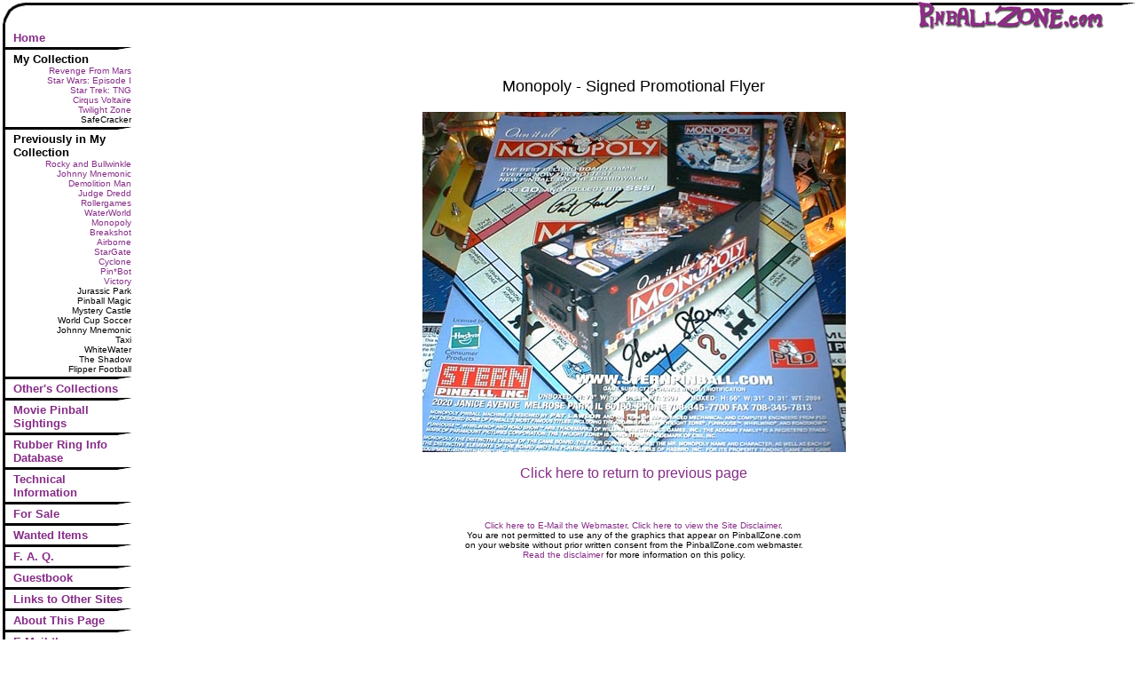

--- FILE ---
content_type: text/html; charset=UTF-8
request_url: http://pinballzone.com/view.php?image=/monopoly/images/mon-signedflyer.jpg&prev=/monopoly/index.php&title=Monopoly%20-%20Signed%20Promotional%20Flyer
body_size: 2444
content:
<html>
<head>
<META name="description" content="Resources for the Pinball Machine enthusiast!  Specializing in Bally/Williams, Gottlieb, and Data East.">
<META name="keywords" content="pinball, arcade, game, machine, games, machines, coin-op, games, pinball 2000, machines, williams, gottlieb, bally, midway, sega, eagle, eagletg, glass, technical, tech, documents, documentation, info, information, sales, for sale, sale, trade, posting, posts, message, board, 1980s, 80s, eighties, 1990s, 90s, nineties, circuit, stern, stargate, twilight zone, judge dredd, johnny mnemonic, cyclone, dmd, pinbot, pin, bot, rollergames, rocky and bullwinkle, victory, airborne, capcom, revenge from mars, rfm, afm, tz, attack from mars, mars attacks, star trek, sttng, next generation, silver ball, shadow, cirqus voltaire">
<meta name="GENERATOR" content="Microsoft WordPad">
<basefont face="Helvetica, Arial, sans-serif" size="2">
<style>
<!--
A:link {text-decoration: none;}
A:visited {text-decoration: none;}
A:active {text-decoration: none;}
A:hover {text-decoration: underline; color: "#FF0000" ;}
A:link {text-decoration: none}
-->
</style>
<style type="text/css">
BODY {fontFamily:Helvetica, Arial, sans-serif; font-size: 10pt}
CODE {font-family: "Courier New,Courier"; font-size: 10pt; color: 000000}
</style>

<title>PinballZone.com - Monopoly - Signed Promotional Flyer</title>
</head>
<body topmargin="0" leftmargin="0" marginwidth="0" marginheight="0" bgcolor="#FFFFFF" vlink="#808080" alink="#862C87" link="#862C87" text="#000000">

<table width="100%" border="0" cellpadding="0" cellspacing="0" background="/images/topbg.gif">
<tr>
<td width="50%" align="left"><img src="/images/topleftcorner.gif" width="34" height="35"></td>
<td width="50%" align="right"><img src="/images/topright.gif" width="354" height="35"></td>
</tr>
</table>

<!-- <img src="top.gif" border="0"><br> -->

<table border="0" cellpadding="0" cellspacing="0" width="100%">
<tr>
	<td width="150" align="left" valign="top">
		<table border="0" cellpadding="0" cellspacing="0" width="100%">
<!-- Home -->
			<tr>
				<td width="15" valign="top" background="/images/bg.gif">
				<font face="Arial" size="2" color="#000000">
				<img src="/images/leftspacer.gif" height="1" width="15">
				</td>
				<td width="135" valign="top">
				<font face="Arial" size="2" color="#000000">
				<a href="/index.php"><b>Home</b></a><br>
				</td>
			</tr>
			<tr>
				<td width="150" valign="top" colspan="2">
				<img src="/images/menubar.gif" width="148" height="9" border="0"><br>
				</td>
			</tr>


<!-- My Collection -->
			<tr>
				<td width="15" valign="top" background="/images/bg.gif">
				<font face="Arial" size="2" color="#000000">
				<img src="/images/leftspacer.gif" height="1" width="15">
				</td>
				<td width="135" valign="top">
				<font face="Arial" size="2" color="#000000">
				<b>My Collection</b><br>
				</td>
			</tr>
			<tr>
				<td width="15" background="/images/bg.gif">
				<img src="/images/leftspacer.gif" height="1" width="15">
				</td>
				<td width="135" valign="top" align="right">
				<font face="Arial" size="1" color="#000000">
				<a href="/rfm/index.php">Revenge From Mars</a><br>
				<a href="/swe1/index.php">Star Wars: Episode I</a><br>
				<a href="/sttng/index.php">Star Trek: TNG</a><br>
				<a href="/cv/index.php">Cirqus Voltaire</a><br>
				<a href="/tz/index.php">Twilight Zone</a><br>
				SafeCracker<br>
			</td>
			</tr>
			<tr>
				<td width="150" valign="top" colspan="2">
				<img src="/images/menubar.gif" width="148" height="9" border="0"><br>
				</td>
			</tr>
<!-- Previously -->
			<tr>
				<td width="15" background="/images/bg.gif">
				<font face="Arial" size="2" color="#000000">
				<img src="/images/leftspacer.gif" height="1" width="15">
				</td>
				<td width="135" valign="top">
				<font face="Arial" size="2" color="#000000">
				<b>Previously in My Collection</b><br>
				</td>
			</tr>
			<tr>
				<td width="15" valign="top" background="/images/bg.gif">
				<img src="/images/leftspacer.gif" height="1" width="15">
				</td>
				<td width="135" valign="top" align="right">
				<font face="Arial" size="1" color="#000000">
				<a href="/rb/index.php">Rocky and Bullwinkle</a><br>
				<a href="/jm/index.php">Johnny Mnemonic</a><br>
				<a href="/dm/index.php">Demolition Man</a><br>
				<a href="/jd/index.php">Judge Dredd</a><br>
				<a href="/rg/index.php">Rollergames</a><br>
				<a href="/waterworld/index.php">WaterWorld</a><br>
				<a href="/monopoly/index.php">Monopoly</a><br>
				<a href="/breakshot/index.php">Breakshot</a><br>
				<a href="/ab/index.php">Airborne</a><br>
				<a href="/sg/index.php">StarGate</a><br>
				<a href="/cy/index.php">Cyclone</a><br>
				<a href="/pb/index.php">Pin*Bot</a><br>
				<a href="/victory/index.php">Victory</a><br>
				Jurassic Park<br>
				Pinball Magic<br>
				Mystery Castle<br>
				World Cup Soccer<br>
				Johnny Mnemonic<br>
				Taxi<br>
				WhiteWater<br>
				The Shadow<br>
				Flipper Football<br>
				</td>
			</tr>
			<tr>
				<td width="150" valign="top" colspan="2">
				<img src="/images/menubar.gif" width="148" height="9" border="0"><br>
				</td>
			</tr>
<!-- Other's Collections -->
			<tr>
				<td width="15" valign="top" background="/images/bg.gif">
				<font face="Arial" size="2" color="#000000">
				<img src="/images/leftspacer.gif" height="1" width="15">
				</td>
				<td width="135" valign="top">
				<font face="Arial" size="2" color="#000000">
				<a href="/others/index.php"><b>Other's Collections</b></a><br>
				</td>
			</tr>
			<tr>
				<td width="150" valign="top" colspan="2">
				<img src="/images/menubar.gif" width="148" height="9" border="0"><br>
				</td>
			</tr>
<!-- Movie Sightings -->
			<tr>
				<td width="15" valign="top" background="/images/bg.gif">
				<font face="Arial" size="2" color="#000000">
				<img src="/images/leftspacer.gif" height="1" width="15">
				</td>
				<td width="135" valign="top">
				<font face="Arial" size="2" color="#000000">
				<a href="/sightings/index.php"><b>Movie Pinball Sightings</b></a><br>
				</td>
			</tr>
			<tr>
				<td width="150" valign="top" colspan="2">
				<img src="/images/menubar.gif" width="148" height="9" border="0"><br>
				</td>
			</tr>
<!-- Rubber Database -->
			<tr>
				<td width="15" valign="top" background="/images/bg.gif">
				<font face="Arial" size="2" color="#000000">
				<img src="/images/leftspacer.gif" height="1" width="15">
				</td>
				<td width="135" valign="top">
				<font face="Arial" size="2" color="#000000">
				<a href="/rubber/index.php"><b>Rubber Ring Info Database</b></a><br>
				</td>
			</tr>
			<tr>
				<td width="150" valign="top" colspan="2">
				<img src="/images/menubar.gif" width="148" height="9" border="0"><br>
				</td>
			</tr>
<!-- Technical Information -->
			<tr>
				<td width="15" valign="top" background="/images/bg.gif">
				<font face="Arial" size="2" color="#000000">
				<img src="/images/leftspacer.gif" height="1" width="15">
				</td>
				<td width="135" valign="top">
				<font face="Arial" size="2" color="#000000">
				<a href="/tech/index.php"><b>Technical Information</b></a><br>
				</td>
			</tr>
			<tr>
				<td width="150" valign="top" colspan="2">
				<img src="/images/menubar.gif" width="148" height="9" border="0"><br>
				</td>
			</tr>
<!-- For Sale -->
			<tr>
				<td width="15" valign="top" background="/images/bg.gif">
				<font face="Arial" size="2" color="#000000">
				<img src="/images/leftspacer.gif" height="1" width="15">
				</td>
				<td width="135" valign="top">
				<font face="Arial" size="2" color="#000000">
				<a href="/forsale.php"><b>For Sale</b></a><br>
				</td>
			</tr>
			<tr>
				<td width="150" valign="top" colspan="2">
				<img src="/images/menubar.gif" width="148" height="9" border="0"><br>
				</td>
			</tr>
<!-- Wanted -->
			<tr>
				<td width="15" valign="top" background="/images/bg.gif">
				<font face="Arial" size="2" color="#000000">
				<img src="/images/leftspacer.gif" height="1" width="15">
				</td>
				<td width="135" valign="top">
				<font face="Arial" size="2" color="#000000">
				<a href="/wantlist.php"><b>Wanted Items</b></a><br>
				</td>
			</tr>
			<tr>
				<td width="150" valign="top" colspan="2">
				<img src="/images/menubar.gif" width="148" height="9" border="0"><br>
				</td>
			</tr>
<!-- F. A. Q. -->
			<tr>
				<td width="15" valign="top" background="/images/bg.gif">
				<font face="Arial" size="2" color="#000000">
				<img src="/images/leftspacer.gif" height="1" width="15">
				</td>
				<td width="135" valign="top">
				<font face="Arial" size="2" color="#000000">
				<a href="/faq.php"><b>F. A. Q.</b></a><br>
				</td>
			</tr>
			<tr>
				<td width="150" valign="top" colspan="2">
				<img src="/images/menubar.gif" width="148" height="9" border="0"><br>
				</td>
			</tr>
<!-- Message Board
			<tr>
				<td width="15" valign="top" background="/images/bg.gif">
				<font face="Arial" size="2" color="#000000">
				<img src="/images/leftspacer.gif" height="1" width="15">
				</td>
				<td width="135" valign="top">
				<font face="Arial" size="2" color="#000000">
				<a href="/board/index.php"><b>Message Board</b></a><br>
				</td>
			</tr>
			<tr>
				<td width="150" valign="top" colspan="2">
				<img src="/images/menubar.gif" width="148" height="9" border="0"><br>
				</td>
			</tr>
-->
<!-- Guestbook -->
			<tr>
				<td width="15" valign="top" background="/images/bg.gif">
				<font face="Arial" size="2" color="#000000">
				<img src="/images/leftspacer.gif" height="1" width="15">
				</td>
				<td width="135" valign="top">
				<font face="Arial" size="2" color="#000000">
				<a href="/guestbook/index.php"><b>Guestbook</b></a><br>
				</td>
			</tr>
			<tr>
				<td width="150" valign="top" colspan="2">
				<img src="/images/menubar.gif" width="148" height="9" border="0"><br>
				</td>
			</tr>
<!-- Links -->
			<tr>
				<td width="15" valign="top" background="/images/bg.gif">
				<font face="Arial" size="2" color="#000000">
				<img src="/images/leftspacer.gif" height="1" width="15">
				</td>
				<td width="135" valign="top">
				<font face="Arial" size="2" color="#000000">
				<a href="/links.php"><b>Links to Other Sites</b></a><br>
				</td>
			</tr>
			<tr>
				<td width="150" valign="top" colspan="2">
				<img src="/images/menubar.gif" width="148" height="9" border="0"><br>
				</td>
			</tr>
<!-- About -->
			<tr>
				<td width="15" valign="top" background="/images/bg.gif">
				<font face="Arial" size="2" color="#000000">
				<img src="/images/leftspacer.gif" height="1" width="15">
				</td>
				<td width="135" valign="top">
				<font face="Arial" size="2" color="#000000">
				<a href="/about.php"><b>About This Page</b></a><br>
				</td>
			</tr>
			<tr>
				<td width="150" valign="top" colspan="2">
				<img src="/images/menubar.gif" width="148" height="9" border="0"><br>
				</td>
			</tr>
<!-- E-Mail -->
			<tr>
				<td width="15" valign="top" background="/images/bg.gif">
				<font face="Arial" size="2" color="#000000">
				<img src="/images/leftspacer.gif" height="1" width="15">
				</td>
				<td width="135" valign="top">
				<font face="Arial" size="2" color="#000000">
				<a href="/email.php"><b>E-Mail the Webmaster</b></a><br>
				</td>
			</tr>
			<tr>
				<td width="150" valign="top" colspan="2">
				<img src="/images/menubar.gif" width="148" height="9" border="0"><br>
				</td>
			</tr>
<!-- League Info -->
			<tr>
				<td width="15" valign="top" background="/images/bg.gif">
				<font face="Arial" size="2" color="#000000">
				<img src="/images/leftspacer.gif" height="1" width="15">
				</td>
				<td width="135" valign="top">
				<font face="Arial" size="2" color="#000000">
				<a href="/league/index.php"><b>League Information</b></a><br>
				</td>
			</tr>
			<tr>
				<td width="150" valign="top" colspan="2">
				<img src="/images/menubar.gif" width="148" height="9" border="0"><br>
				</td>
			</tr>
<!-- Parlour -->
			<tr>
				<td width="15" valign="top" background="/images/bg.gif">
				<font face="Arial" size="2" color="#000000">
				<img src="/images/leftspacer.gif" height="1" width="15">
				</td>
				<td width="135" valign="top">
				<font face="Arial" size="2" color="#000000">
				<a href="/parlour/index.php"><b>Pinball Parlour (Earlington, PA)</b></a><br>
				</td>
			</tr>
			<tr>
				<td width="150" valign="top" colspan="2">
				<img src="/images/menubar.gif" width="148" height="9" border="0"><br>
				<img src="/images/tail.gif"><br>
				</td>
			</tr>
		</table>
	</td>
	<td width="5" align="left" valign="top">
	&nbsp;
	</td>
	<td width="100%" align="left" valign="top">

<!--   END HEADER  ***  END HEADER  ***  END HEADER  ***  END HEADER  ***  END HEADER  ***   -->



<br><br>
<p align="center">
<font face="Arial" size="4" color="#000000">
Monopoly - Signed Promotional Flyer</font>
<br><br>
<font face="Arial" size="2" color="#000000">

<img src="/monopoly/images/mon-signedflyer.jpg" border="0">
<br><br>
<font face="Arial" size="3" color="#000000">
<a href="/monopoly/index.php">Click here to return to previous page</a>
<br>
</p>




<!--   BEGIN FOOTER  ***  BEGIN FOOTER  ***  BEGIN FOOTER  ***  BEGIN FOOTER  ***  BEGIN FOOTER  ***  -->

	<br>
	<font face="Arial" size="1" color="#000000">
	<p align="center"><a href="/email.php">Click here to E-Mail the Webmaster</a>. <a href="/disclaimer.php">Click here to view the Site Disclaimer</a>.<br>
	You are not permitted to use any of the graphics that appear on PinballZone.com<br>
	on your website without prior written consent from the PinballZone.com webmaster.<br>
	<a href="/disclaimer.php">Read the disclaimer</a> for more information on this policy.</p>
	</font>

	</td>
	<td width="5" align="left" valign="abstop">
	&nbsp;
	</td>
</tr>
</table>
</body>
</html>
